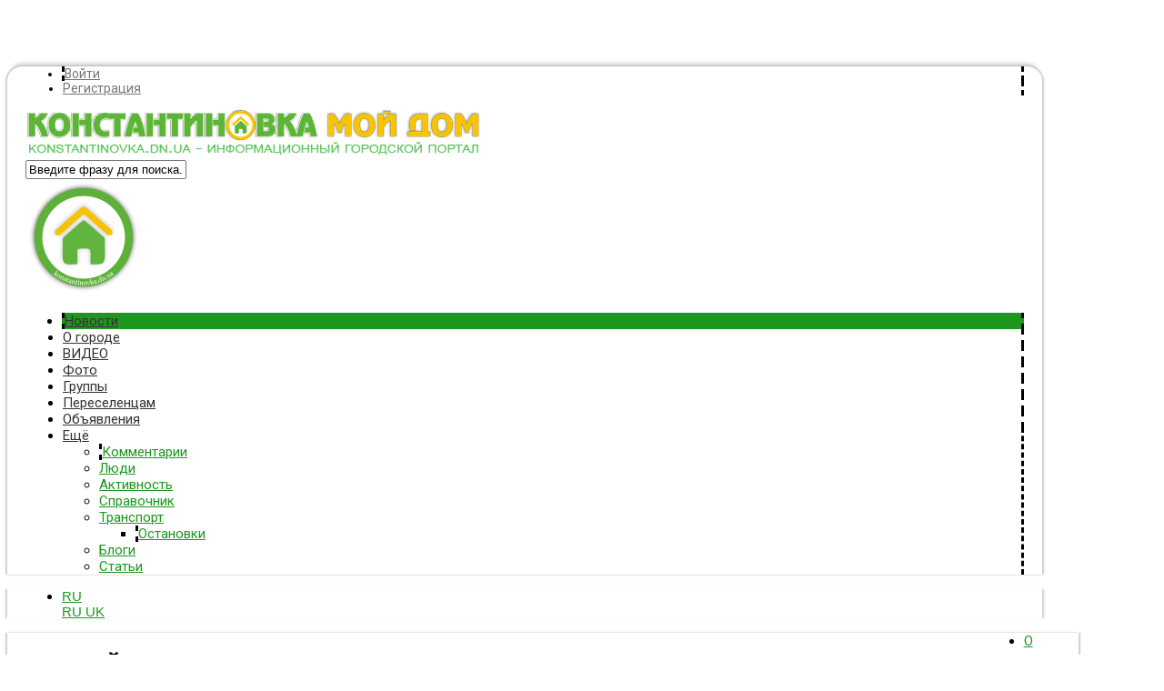

--- FILE ---
content_type: text/html; charset=utf-8
request_url: https://konstantinovka.dn.ua/news/25-novyi-akt-politicheskogo-terrora-protiv-kompartii.html
body_size: 9849
content:
<!DOCTYPE html>
<html>
<head>
    <title>НОВЫЙ АКТ ПОЛИТИЧЕСКОГО ТЕРРОРА ПРОТИВ КОМПАРТИИ | Новости Константиновки Политика &mdash; Константиновка Мой Дом</title>
    <meta http-equiv="Content-Type" content="text/html; charset=utf-8">
	<meta name="viewport" content="width=device-width, initial-scale=1.0, maximum-scale=1.0, user-scalable=no">
                        	
	    	
	                    		    <meta name="keywords" content="украины, действиям.компартия, ворвались, николаевского, структур, силовых, подготовке, боевиков.	представители, актов, обкома">
		<meta name="description" content="Продолжаются попытки правящего неофашистского режима противоправно запретить Коммунистическую партию Украины на основе сфабрикованных обвинений в сепаратизме, финансировании терроризма, совершении террористических актов, подготовке боевиков">
		<link rel="icon" href="https://konstantinovka.dn.ua/upload/000/u1/8/8/b26de68c.png" type="image/png"  sizes="16x16" />
		<link rel="shortcut icon" href="https://konstantinovka.dn.ua/upload/000/u1/8/8/b26de68c.png" type="image/x-icon" />
		<link rel="icon" href="https://konstantinovka.dn.ua/upload/000/u1/2/7/f5770913.png" type="image/png"  sizes="32x32" />
		<link rel="icon" href="https://konstantinovka.dn.ua/upload/000/u1/f/0/c3944f62.png" type="image/png"  sizes="96x96" />
		<link rel="icon" href="https://konstantinovka.dn.ua/upload/000/u1/8/7/cca19650.png" type="image/png"  sizes="192x192" />
		<meta name="msapplication-TileColor" content="#ffcc00" />
		<meta name="msapplication-square70x70logo" content="https://konstantinovka.dn.ua/upload/000/u1/7/1/a919a902.png" />
		<meta name="msapplication-TileImage" content="https://konstantinovka.dn.ua/upload/000/u1/b/6/b6967da9.png" />
		<meta name="msapplication-square150x150logo" content="https://konstantinovka.dn.ua/upload/000/u1/9/0/90d88fa3.png" />
		<meta name="msapplication-wide310x150logo" content="https://konstantinovka.dn.ua/upload/000/u1/d/1/d14841c7.png" />
		<meta name="msapplication-square310x310logo" content="https://konstantinovka.dn.ua/upload/000/u1/e/6/e6d0627e.png" />
		<link rel="apple-touch-icon" sizes="57x57" href="https://konstantinovka.dn.ua/upload/000/u1/0/c/0c831ad5.png" />
		<link rel="apple-touch-icon" sizes="60x60" href="https://konstantinovka.dn.ua/upload/000/u1/4/6/6fd0acc1.png" />
		<link rel="apple-touch-icon" sizes="72x72" href="https://konstantinovka.dn.ua/upload/000/u1/9/d/9d33ab04.png" />
		<link rel="apple-touch-icon" sizes="76x76" href="https://konstantinovka.dn.ua/upload/000/u1/0/0/00f05736.png" />
		<link rel="apple-touch-icon" sizes="114x114" href="https://konstantinovka.dn.ua/upload/000/u1/7/8/78d17395.png" />
		<link rel="apple-touch-icon" sizes="120x120" href="https://konstantinovka.dn.ua/upload/000/u1/9/5/9574534e.png" />
		<link rel="apple-touch-icon" sizes="144x144" href="https://konstantinovka.dn.ua/upload/000/u1/5/4/54275660.png" />
		<link rel="apple-touch-icon" sizes="152x152" href="https://konstantinovka.dn.ua/upload/000/u1/1/b/68713175.png" />
		<link rel="apple-touch-icon" sizes="180x180" href="https://konstantinovka.dn.ua/upload/000/u1/2/a/2a2b425d.png" />
		<link href="https://konstantinovka.dn.ua/news/25-novyi-akt-politicheskogo-terrora-protiv-kompartii.html?amp=1" rel="amphtml" />
		<link rel="alternate" href="https://konstantinovka.dn.ua/news/25-novyi-akt-politicheskogo-terrora-protiv-kompartii.html" hreflang="ru">
		<link rel="alternate" href="https://konstantinovka.dn.ua/uk/news/25-novyi-akt-politicheskogo-terrora-protiv-kompartii.html" hreflang="uk">
		<link rel="alternate" href="https://konstantinovka.dn.ua/news/25-novyi-akt-politicheskogo-terrora-protiv-kompartii.html" hreflang="x-default">
		<meta property="og:title" content="НОВЫЙ АКТ ПОЛИТИЧЕСКОГО ТЕРРОРА ПРОТИВ КОМПАРТИИ | Новости Константиновки Политика"/>
		<meta property="og:type" content="website" />
		<meta property="og:url" content="https://konstantinovka.dn.ua/news/25-novyi-akt-politicheskogo-terrora-protiv-kompartii.html" />
		<meta property="og:site_name" content="Константиновка Мой Дом"/>
		<meta property="og:description" content="Продолжаются попытки правящего неофашистского режима противоправно запретить Коммунистическую партию Украины на основе сфабрикованных обвинений в сепаратизме, финансировании терроризма, совершении террористических актов, подготовке боевиков"/>
		<meta property="og:image" content="https://konstantinovka.dn.ua/upload/000/u1/002/43910bd3.jpg"/>
		<meta property="og:image:secure_url" content="httpss://konstantinovka.dn.ua/upload/000/u1/002/43910bd3.jpg"/>
		<meta property="og:image:type" content="image/jpeg"/>
		<meta property="og:image:height" content="479"/>
		<meta property="og:image:width" content="479"/>
		<link rel="canonical" href="https://konstantinovka.dn.ua/news/25-novyi-akt-politicheskogo-terrora-protiv-kompartii.html"/>
		<link rel="search" type="application/opensearchdescription+xml" href="https://konstantinovka.dn.ua/search/opensearch" title="Поиск на Константиновка Мой Дом">
		<link rel="stylesheet" type="text/css" href="/templates/ultimate/css/theme-base.css?1680044836">
		<link rel="stylesheet" type="text/css" href="/templates/ultimate/css/theme-general.css?1680044836">
		<link rel="stylesheet" type="text/css" href="/templates/ultimate/css/theme-style-1.css?1680044836">
		<link rel="stylesheet" type="text/css" href="/templates/ultimate/css/theme-widgets.css?1680044836">
		<link rel="stylesheet" type="text/css" href="/templates/ultimate/css/theme-content.css?1680044836">
		<link rel="stylesheet" type="text/css" href="/templates/default/css/theme-modal.css?1680044836">
		<link rel="stylesheet" type="text/css" href="/templates/ultimate/controllers/mnews/vendors/owl/owl.carousel.min.css?1680044836">
		<link rel="stylesheet" type="text/css" href="/templates/ultimate/controllers/mnews/css/main.css?1680044836">
		<link rel="stylesheet" type="text/css" href="/templates/ultimate/controllers/mnews/css/theme_default.css?1680044836">
		<link rel="stylesheet" type="text/css" href="/templates/default/controllers/ktpl/css/styles.css?1680044836">
		<link rel="stylesheet" type="text/css" href="/ktpl/skin/8/css?1680044836">
		<link rel="stylesheet" type="text/css" href="https://fonts.googleapis.com/css?family=Roboto:400,400i,700,700i&amp;subset=cyrillic-ext">
		<link rel="stylesheet" type="text/css" href="/templates/ultimate/framework/icons/FontAwesome/css/fontello.css?1680044836">
		<link rel="stylesheet" type="text/css" href="/cache/static/css/ultimate-2025128-164129.css?1680044836">
		<link rel="stylesheet" type="text/css" href="/templates/ultimate/css/theme-media.css?1680044836">
		<link rel="stylesheet" type="text/css" href="/templates/ultimate/css/theme-custom.css?1680044836">
		<link rel="stylesheet" type="text/css" href="https://konstantinovka.dn.ua/instyler/css?uri=news/25-novyi-akt-politicheskogo-terrora-protiv-kompartii.html">
		<script src="/templates/default/js/jquery.js?1680044836" nonce="2ece413cf841b28d03802e193444fd62077c3a11ca3eb3ad"></script>
		<script src="/templates/default/js/jquery-modal.js?1680044836" nonce="2ece413cf841b28d03802e193444fd62077c3a11ca3eb3ad"></script>
		<script src="/templates/ultimate/js/secondary.js?1680044836" nonce="2ece413cf841b28d03802e193444fd62077c3a11ca3eb3ad"></script>
		<script src="/templates/ultimate/js/jquery.easing.1.3.min.js?1680044836" nonce="2ece413cf841b28d03802e193444fd62077c3a11ca3eb3ad"></script>
		<script src="/templates/ultimate/js/core.js?1680044836" nonce="2ece413cf841b28d03802e193444fd62077c3a11ca3eb3ad"></script>
		<script src="/templates/default/js/modal.js?1680044836" nonce="2ece413cf841b28d03802e193444fd62077c3a11ca3eb3ad"></script>
		<script src="/templates/ultimate/controllers/mnews/vendors/owl/owl.carousel.min.js?1680044836" nonce="2ece413cf841b28d03802e193444fd62077c3a11ca3eb3ad"></script>
		<script src="/templates/ultimate/controllers/mnews/js/main.js?1680044836" nonce="2ece413cf841b28d03802e193444fd62077c3a11ca3eb3ad"></script>
		<script src="/templates/default/js/jquery-scroll.js?1680044836" nonce="2ece413cf841b28d03802e193444fd62077c3a11ca3eb3ad"></script>
		<script src="/templates/default/js/comments.js?1680044836" nonce="2ece413cf841b28d03802e193444fd62077c3a11ca3eb3ad"></script>
		<script src="/templates/default/js/jquery-cookie.js?1680044836" nonce="2ece413cf841b28d03802e193444fd62077c3a11ca3eb3ad"></script>
		<script src="/templates/default/js/rating.js?1680044836" nonce="2ece413cf841b28d03802e193444fd62077c3a11ca3eb3ad"></script>
		<script src="/cache/static/js/ultimate-2025128-164129.js?1680044836" nonce="2ece413cf841b28d03802e193444fd62077c3a11ca3eb3ad"></script>
				<meta name="csrf-token" content="2240a4e3bbff44ae474c36c14aaafcd82139c56215660469851f4d8c2f50ad24" />
<script async src="https://pagead2.googlesyndication.com/pagead/js/adsbygoogle.js?client=ca-pub-1335696952383417" crossorigin="anonymous"></script>
<script async src="https://www.googletagmanager.com/gtag/js?id=AW-868749211"></script>
<script>
  window.dataLayer = window.dataLayer || [];
  function gtag(){dataLayer.push(arguments);}
  gtag('js', new Date());

  gtag('config', 'AW-868749211');
</script>
<!-- Google tag (gtag.js) -->
<script async src="https://www.googletagmanager.com/gtag/js?id=G-KKSDG8QL72"></script>
<script>
  window.dataLayer = window.dataLayer || [];
  function gtag(){dataLayer.push(arguments);}
  gtag('js', new Date());

  gtag('config', 'G-KKSDG8QL72');
</script>
<!-- Google tag (gtag.js) -->
<script async src="https://www.googletagmanager.com/gtag/js?id=GT-NFDCSKQ"></script>
<script>
  window.dataLayer = window.dataLayer || [];
  function gtag(){dataLayer.push(arguments);}
  gtag('js', new Date());

  gtag('config', 'GT-NFDCSKQ');
</script>
<link rel="icon" href="https://konstantinovka.dn.ua/favicon.ico" type="image/x-icon">
</head>

<body id="desktop_device_type" class="style1 section40">
	<div id="wrap_100" class="header_style_1">
	
				
<!-- Шапка сайта -->

		<header id="header_line">
		
			<div id="page_ptop" style="height:50px;"></div>
			
						
			<div id="header_box"  class="inner_wrap ">
				<div id="header" >
											<div id="top_menu_box">
							<div id="top_menu" class="clr">
														<nav>
							
<ul class="menu menu-header">

    
    
        
        
        
        <li class="level1  ajax-modal key">
                            <a title="Войти" class="item" href="/auth/login" target="_self" id="menu-item-id-header-34">
                <span class="wrap ">
						Войти						
                                            </span>
                </a>
            
            
        
    
        
                    </li>
        
        
        <li class="level1  user_add">
                            <a title="Регистрация" class="item" href="/auth/register" target="_self" id="menu-item-id-header-35">
                <span class="wrap ">
						Регистрация						
                                            </span>
                </a>
            
            
        
    
            </li></ul>
    							</nav>
															<div id="top_extra">
								<span class="extra-link"><a target="_blank" class="dt-i-facebook" href="https://www.facebook.com/groups/konst.dn.ua"></a></span><span class="extra-link"><a target="_blank" class="dt-i-twitter" href="https://x.com/Konstantinovka_"></a></span><span class="extra-link"><a target="_blank" class="dt-i-paper-plane" href="https://telegram.me/konstantinovkadn"></a></span><span class="extra-link"><a target="_blank" class="dt-i-instagram-filled" href="https://www.instagram.com/konstantinovka.dn.ua/"></a></span><span class="extra-link"><a target="_blank" class="dt-i-youtube" href="https://www.youtube.com/@KonstantinovkaDnUA"></a></span><span class="extra-link"><a target="_blank" class="dt-i-mail" href="https://konstantinovka.dn.ua/iforms/feedback"></a></span>								</div>
														</div>
						</div>
										<div id="top_search" class="clr">
						<div id="logo">
														<a class="logo" href="/" title="Константиновка Мой Дом">
																						<img alt="Константиновка Мой Дом" src="/upload/000/u1/9/6/96c3f587.png" />
																					</a>
													</div>
						<form action="/search" method="GET">
							<input type="hidden" name="view" value="search" />
							<span name="gosearch" class="gosearch dt-i-search"></span>
							<input type="text" name="q"	value="Введите фразу для поиска..." onClick="this.value=''" onFocusOut="if(this.value==''){this.value='Введите фразу для поиска...';}" />
						</form>
					</div>
										<div id="main_menu_box">
						<div id="main_menu" class="clr minilogo">
																							<a href="/" id="minilogo" title="Константиновка Мой Дом">
																									<img alt="Константиновка Мой Дом" src="/upload/000/u1/6/1/615df4df.png" />
																								</a>
																						<nav>
							
<ul class="menu menu-main">

    
    
        
        
        
        <li class="level1  active">
                            <a title="Новости" class="item" href="/news" target="_self" id="menu-item-id-main-40">
                <span class="wrap dt-i-newspaper">
						Новости						
                                            </span>
                </a>
            
            
        
    
        
                    </li>
        
        
        <li class="level1  ">
                            <a title="О городе" class="item" href="/ogorode" target="_self" id="menu-item-id-main-8">
                <span class="wrap dt-i-info">
						О городе						
                                            </span>
                </a>
            
            
        
    
        
                    </li>
        
        
        <li class="level1  ">
                            <a title="ВИДЕО" class="item" href="/vi" target="_self" id="menu-item-id-main-10">
                <span class="wrap dt-i-youtube-play">
						ВИДЕО						
                                            </span>
                </a>
            
            
        
    
        
                    </li>
        
        
        <li class="level1  ">
                            <a title="Фото" class="item" href="/albums" target="_self" id="menu-item-id-main-6">
                <span class="wrap dt-i-camera">
						Фото						
                                            </span>
                </a>
            
            
        
    
        
                    </li>
        
        
        <li class="level1  ">
                            <a title="Группы" class="item" href="/groups" target="_self" id="menu-item-id-main-32">
                <span class="wrap dt-i-users">
						Группы						
                                            </span>
                </a>
            
            
        
    
        
                    </li>
        
        
        <li class="level1  migrants_link">
                            <a title="Переселенцам" class="item" href="https://migrants.ua-city.com" target="_blank" id="menu-item-id-main-11">
                <span class="wrap ">
						Переселенцам						
                                            </span>
                </a>
            
            
        
    
        
                    </li>
        
        
        <li class="level1  ">
                            <a title="Объявления" class="item" href="/board" target="_self" id="menu-item-id-main-39">
                <span class="wrap dt-i-megaphone">
						Объявления						
                                            </span>
                </a>
            
            
        
    
        
                    </li>
        
        
        <li class="level1 parent folder more">
                            <a title="Ещё" class="item" href="javascript:void(0)" >
                <span class="wrap ">
						Ещё						
                                            </span>
                </a>
            
            <ul>
        
    
        
        
        
        <li class="level2  ">
                            <a title="Комментарии" class="item" href="/comments" target="_self" id="menu-item-id-main-38">
                <span class="wrap dt-i-comment">
						Комментарии						
                                            </span>
                </a>
            
            
        
    
        
                    </li>
        
        
        <li class="level2  ">
                            <a title="Люди" class="item" href="/users" target="_self" id="menu-item-id-main-29">
                <span class="wrap dt-i-user">
						Люди						
                                            </span>
                </a>
            
            
        
    
        
                    </li>
        
        
        <li class="level2  ">
                            <a title="Активность" class="item" href="/activity" target="_self" id="menu-item-id-main-31">
                <span class="wrap dt-i-list-numbered">
						Активность						
                                            </span>
                </a>
            
            
        
    
        
                    </li>
        
        
        <li class="level2  ">
                            <a title="Справочник" class="item" href="/companies" target="_self" id="menu-item-id-main-9">
                <span class="wrap dt-i-location">
						Справочник						
                                            </span>
                </a>
            
            
        
    
        
                    </li>
        
        
        <li class="level2 parent folder">
                            <a title="Транспорт" class="item" href="/transport" target="_self" id="menu-item-id-main-7">
                <span class="wrap dt-i-bus">
						Транспорт						
                                            </span>
                </a>
            
            <ul>
        
    
        
        
        
        <li class="level3  ">
                            <a title="Остановки" class="item" href="/bus_stop" target="_self" id="menu-item-id-main-46">
                <span class="wrap ">
						Остановки						
                                            </span>
                </a>
            
            
        
    
                    </li></ul>
        
                    </li>
        
        
        <li class="level2  ">
                            <a title="Блоги" class="item" href="/posts" target="_self" id="menu-item-id-main-27">
                <span class="wrap ">
						Блоги						
                                            </span>
                </a>
            
            
        
    
        
                    </li>
        
        
        <li class="level2  ">
                            <a title="Статьи" class="item" href="/articles" target="_self" id="menu-item-id-main-42">
                <span class="wrap dt-i-doc-text">
						Статьи						
                                            </span>
                </a>
            
            
        
    
            </li></ul>
            </li></ul>
    							</nav>
						</div>
					</div>
									</div>
			</div>
						<div id="scroll_news_box" >
				<div id="scroll_news_inner" class="inner_wrap">
					<div id="scroll_news">
												        <ul class="nav nav-lang-select">
            <li class="nav-item dropdown">
                <a class="nav-link text-warning font-weight-bold dropdown-toggle" data-toggle="dropdown" href="#">
                    RU                </a>
                <div class="dropdown-menu">
                                            <a class="dropdown-item active" href="/news/25-novyi-akt-politicheskogo-terrora-protiv-kompartii.html">
                            RU                        </a>
                                            <a class="dropdown-item" href="/uk/news/25-novyi-akt-politicheskogo-terrora-protiv-kompartii.html">
                            UK                        </a>
                                    </div>
            </li>
        </ul>
					</div>
				</div>
			</div>
						
		</header>
		
<!-- Контентная часть -->

		<div id="wrap_bg" class="inner_wrap  ">
			<div id="wrap_box">
													            
<!-- Основная колонка -->			
			
				<div id="columns" class="r1l0">
					<div id="main_column_wrap">
						<div id="main_column10" class="main_column">
							<div class="column_wrap">
																
								<div id="content_box" class="clr">
									<div id="content_bg">
										<div id="content_s0">
											<div id="content_c_wrap" class="cols_wrap cols_7">
																								<div id="content_wrap">
																									<div id="controller_wrap" class="clr  ">
																																										    <h1>
        НОВЫЙ АКТ ПОЛИТИЧЕСКОГО ТЕРРОРА ПРОТИВ КОМПАРТИИ            </h1>

<div class="content_item news_item">
	        <div class="info_bar">
                            <div class="bar_item bi_rating" title="">
                                            
<div class="rating_widget content_news_rating" id="rating-news-25"
            data-target-controller="content"
        data-target-subject="news"
        data-target-id="25"
                    data-info-url="/rating/info"
            >
        <div class="arrow up">
                    <a href="#vote-up" class="vote-up" title="Понравилось"></a>
            </div>

    <div class="score" title="Рейтинг">
                    <span>-</span>
            </div>

    <div class="arrow down">
                    <a href="#vote-down" class="vote-down" title="Не понравилось"></a>
            </div>

</div>

    <script>
        icms.rating.setOptions({
            url: '/rating/vote'
        });
    </script>
                                    </div>
                            <div class="bar_item bi_date_pub" title="Дата публикации">
                                            <time datetime="2015-04-24T13:45:00+03:00">24.04.2015</time> <span class="time">13:45</span>                                    </div>
                            <div class="bar_item bi_hits" title="2 885 просмотров">
                                            2.89K                                    </div>
                            <div class="bar_item bi_user" title="">
                                            <a href="/users/admin">Administrator</a>
                                    </div>
                    </div>
    	
    
        
        
                
        
            
                <div class="field ft_category f_cats auto_field" >
                                        <div class="value"><a class="btn btn-sm btn-success" href="/news/politika"> Политика</a> <a class="btn btn-sm btn-light" href="/news/kriminal"> Криминал</a> </div>
                </div>

            
                <div class="field ft_image f_photo left_field" >
                                        <div class="value"><a title="НОВЫЙ АКТ ПОЛИТИЧЕСКОГО ТЕРРОРА ПРОТИВ КОМПАРТИИ" class="ajax-modal modal_image hover_image" href="/upload/000/u1/002/43910bd3.jpg"><img title="НОВЫЙ АКТ ПОЛИТИЧЕСКОГО ТЕРРОРА ПРОТИВ КОМПАРТИИ" class=" img-fluid" src="/upload/000/u1/002/43910bd3.jpg" alt="НОВЫЙ АКТ ПОЛИТИЧЕСКОГО ТЕРРОРА ПРОТИВ КОМПАРТИИ"></a></div>
                </div>

            
                <div class="field ft_html f_content auto_field" >
                                        <div class="value"><p style="text-align: justify;">	Продолжаются попытки правящего неофашистского режима противоправно запретить Коммунистическую партию Украины на основе сфабрикованных обвинений в сепаратизме, финансировании терроризма, совершении террористических актов, подготовке боевиков.
</p><p style="text-align: justify;">	Представители силовых структур ворвались в офис Николаевского обкома КПУ и пытаются фальсифицировать доказательства причастности коммунистов к антигосударственным действиям.
</p><p>Компартия осуществляет свою деятельность в строгом соответствии с Конституцией Украины и нормами отечественного законодательства, последовательно выступает за территориальную целостность страны и мирное разрешение конфликта на Донбассе.</p><p style="text-align: justify;">	<br>	Мы рассматриваем последние события как очередное преступление хунты, новое звено в цепи репрессий и преследования инакомыслящих, гонения на сторонников мира и защитников обездоленного и угнетенного народа Украины.
</p><p style="text-align: justify;">	<br>
</p><p style="text-align: justify;">	<a href="http://kpu.ua/ru/81121/novyj_akt_polytycheskogo_terrora_protyv_kompartyy" rel="external" target="_blank">Пресс-служба КПУ</a>
</p></div>
                </div>

                    
        
    
    
                <div class="tags_bar">
            <a class="tags_bar_link" href="/tags/content-news/%D0%BA%D0%BF%D1%83">кпу</a>, <a class="tags_bar_link" href="/tags/content-news/%D0%BF%D0%B0%D1%80%D1%82%D0%B8%D1%8F">партия</a>, <a class="tags_bar_link" href="/tags/content-news/%D0%BF%D0%BE%D0%BB%D0%B8%D1%82%D0%B8%D1%87%D0%B5%D1%81%D0%BA%D0%B8%D0%B9+%D1%82%D0%B5%D1%80%D1%80%D0%BE%D1%80">политический террор</a>        </div>
    
            <div class="append_html"><p style="text-align: center;">
<strong><a href="/redirect?url=https://telegram.me/konstantinovkadn">Читайте нас в Telegram. Подписывайтесь на наш канал</a></strong></p></div>
    
</div>

    <div id="comments_widget" class="tabs-menu">

    <span id="comments"></span>

    <ul class="tabbed content_news_comments_tab">
                    <li><a href="#tab-icms">Комментарии</a></li>
            </ul>

            <div id="tab-icms" class="tab content_news_comments" >
                <div id="comments_add_link">
        <a href="#reply" class="ajaxlink button dt-i-chat-empty" onclick="return icms.comments.add()">Написать комментарий</a>
	</div>
<div id="comments_list">

    
        <div class="no_comments">
            Нет комментариев. Ваш будет первым!        </div>

        
    
    
</div>

<div id="comments_urls" style="display: none"
        data-get-url="/comments/get"
        data-approve-url="/comments/approve"
        data-delete-url="/comments/delete"
        data-refresh-url="/comments/refresh"
        data-track-url="/comments/track"
        data-rate-url="/comments/rate"
></div>

    <div id="comments_add_form">
                    <div class="preview_box"></div>
            <form action="/comments/submit" method="post">
                <input type="hidden" name="csrf_token" value="2240a4e3bbff44ae474c36c14aaafcd82139c56215660469851f4d8c2f50ad24" class="input form-control">                <input type="hidden" name="action" value="add" class="input form-control">                <input type="hidden" name="id" value="0" class="input form-control">                <input type="hidden" name="parent_id" value="0" class="input form-control">                <input type="hidden" name="tc" value="content" class="input form-control">                <input type="hidden" name="ts" value="news" class="input form-control">                <input type="hidden" name="ti" value="25" class="input form-control">                <input type="hidden" name="tud" value="1" class="input form-control">                <input type="hidden" name="timestamp" value="1768492478" class="input form-control">                                                        <div class="author_data">
                        <div class="name field">
                            <label>Ваше имя:</label> <input type="text" name="author_name" class="input form-control">                        </div>
						                        <div class="email field">
                            <label>E-mail для ответов:</label> <input type="text" name="author_email" class="input form-control">                        </div>
						                    </div>
                								<textarea class="textarea form-control" rows="5" id="content" name="content"></textarea>                <div class="buttons">
                    <button class="button btn button-preview" type="button" value="Предпросмотр" onclick="icms.comments.preview()" name="preview"><span>Предпросмотр</span></button>                    <button class="button btn btn-secondary" type="button" value="Отправить" onclick="icms.comments.submit()" name="submit"><span>Отправить</span></button>                    <button class="button btn button-cancel" type="button" value="Отменить" onclick="icms.comments.restoreForm()" name="cancel"><span>Отменить</span></button>                </div>
                <div class="loading">
                    Загрузка...                </div>
            </form>
			            </div>

        </div>
            
</div>
																											</div>
																								</div>
																									<div id="main_bottom" class="clr"><div class="widget" id="widget_wrapper_196">
            <h4 class="title clr">
            <span>Другие новости</span>
                            <div class="links">
                                                                <a href="/news">
                            Все новости                        </a>
                                    </div>
                    </h4>
        <div class="body clr">
        
    <div class="widget_content_list tiles-big">
        
            
            <div class="item">
                
                <div class="image">
                                                                        <a href="/news/u-kostiantynivtsi-ofitsiino-vyznano-znyshchenymy-shche-nyzku-bahatokvartyrnykh-budynkiv-8-01-2025.html" title="У Костянтинівці офіційно визнано знищеними ще низку багатоквартирних будинків - 8.01.2025">
								<img title="У Костянтинівці офіційно визнано знищеними ще низку багатоквартирних будинків - 8.01.2025" class=" img-fluid" src="/upload/000/u1/8/f/v-konstantynovke-ofytsyalno-pryznan-unychtozhenn-m-eshche-riad-mnohokvartyrn-kh-domov-8012025-photo-normal.jpg" alt="У Костянтинівці офіційно визнано знищеними ще низку багатоквартирних будинків - 8.01.2025">							</a>
                                             
                </div>
                
                <div class="info">
                    <div class="title">
                                                    <a href="/news/u-kostiantynivtsi-ofitsiino-vyznano-znyshchenymy-shche-nyzku-bahatokvartyrnykh-budynkiv-8-01-2025.html">У Костянтинівці офіційно визнано знищеними ще низку багатоквартирних будинків - 8.01.2025</a>
                                                                    </div>
                                                                <div class="teaser">
                                                            У Костянтинівці комісія з обстеження житла офіційно встановила факт повного знищення низки багатоквартирних будинків, пошкоджених унаслідок збройної а                                                    </div>
                    					                        <div class="details">
                            <span class="author">
                                <a href="/users/admin">Administrator</a>
                                                                    в группе                                    <a href="/groups/3/content/news">Я &mdash; переселенець</a>
                                                            </span>
                            <span class="date">
                                7 дней назад                            </span>
                                                    </div>
                                    </div>
            </div>

        
            
            <div class="item">
                
                <div class="image">
                                                                        <a href="/news/iak-oformyty-kompensatsiiu-za-zruinovane-zhytlo-v-kostiantynivskii-ta-illinivskii-hromadakh-instrukt.html" title="Как оформить компенсацию за разрушенное жилье в Константиновской и Ильиновской общинах: инструкция 2025 года">
								<img title="Как оформить компенсацию за разрушенное жилье в Константиновской и Ильиновской общинах: инструкция 2025 года" class=" img-fluid" src="/upload/000/u1/d/1/kak-oformyt-kompensatsyiu-za-razrushennoe-zhyle-v-konstantynovskoi-y-ylynovskoi-obshchynakh-ynstruktsyia-2025-hoda-photo-normal.jpg" alt="Как оформить компенсацию за разрушенное жилье в Константиновской и Ильиновской общинах: инструкция 2025 года">							</a>
                                             
                </div>
                
                <div class="info">
                    <div class="title">
                                                    <a href="/news/iak-oformyty-kompensatsiiu-za-zruinovane-zhytlo-v-kostiantynivskii-ta-illinivskii-hromadakh-instrukt.html">Как оформить компенсацию за разрушенное жилье в Константиновской и Ильиновской общинах: инструкция 2025 года</a>
                                                                    </div>
                                                                <div class="teaser">
                                                            В 2025 году украинцам из Константиновской и Ильиновской общин доступен упрощенный механизм компенсаций за разрушенное жилье.                                                    </div>
                    					                        <div class="details">
                            <span class="author">
                                <a href="/users/admin">Administrator</a>
                                                                    в группе                                    <a href="/groups/3/content/news">Я &mdash; переселенец</a>
                                                            </span>
                            <span class="date">
                                2 месяца назад                            </span>
                                                    </div>
                                    </div>
            </div>

        
            
            <div class="item">
                
                <div class="image">
                                                                        <a href="/news/obstanovka-v-kostiantynivtsi-stanom-na-ranok-15-sichnia-misto-pid-shchilnymy-obstrilamy-ta-atakamy-b.html" title="Обстановка в Константиновке на 15 января: город под плотными обстрелами и атаками БПЛА">
								<img title="Обстановка в Константиновке на 15 января: город под плотными обстрелами и атаками БПЛА" class=" img-fluid" src="/upload/000/u1/9/0/obstanovka-v-konstantynovke-na-15-ianvaria-horod-pod-plotn-my-obstrelamy-y-atakamy-bpla-photo-normal.jpg" alt="Обстановка в Константиновке на 15 января: город под плотными обстрелами и атаками БПЛА">							</a>
                                             
                </div>
                
                <div class="info">
                    <div class="title">
                                                    <a href="/news/obstanovka-v-kostiantynivtsi-stanom-na-ranok-15-sichnia-misto-pid-shchilnymy-obstrilamy-ta-atakamy-b.html">Обстановка в Константиновке на 15 января: город под плотными обстрелами и атаками БПЛА</a>
                                                                    </div>
                                                                <div class="teaser">
                                                            На утро 15 января Константиновка находится под постоянными обстрелами и атаками дронов. В результате удара FPV по городу ранен гражданский.                                                    </div>
                    					                        <div class="details">
                            <span class="author">
                                <a href="/users/admin">Administrator</a>
                                                                    в группе                                    <a href="/groups/war-and-life/content/news">Константиновка. Война и жизнь во время агрессии</a>
                                                            </span>
                            <span class="date">
                                7 часов назад                            </span>
                                                    </div>
                                    </div>
            </div>

        
            
            <div class="item">
                
                <div class="image">
                                                                        <a href="/news/obstanovka-na-kostiantynivskomu-napriamku-voroh-posylyv-kontrol-lohistyky-ta-tysne-aviatsiieiu.html" title="Обстановка на Константиновском направлении: враг усилил контроль логистики и оказывает давление на авиацию">
								<img title="Обстановка на Константиновском направлении: враг усилил контроль логистики и оказывает давление на авиацию" class=" img-fluid" src="/upload/000/u1/c/9/c9ba0872.jpg" alt="Обстановка на Константиновском направлении: враг усилил контроль логистики и оказывает давление на авиацию">							</a>
                                             
                </div>
                
                <div class="info">
                    <div class="title">
                                                    <a href="/news/obstanovka-na-kostiantynivskomu-napriamku-voroh-posylyv-kontrol-lohistyky-ta-tysne-aviatsiieiu.html">Обстановка на Константиновском направлении: враг усилил контроль логистики и оказывает давление на авиацию</a>
                                                                    </div>
                                                                <div class="teaser">
                                                            На Константиновском направлении ситуация остается очень напряженной.                                                    </div>
                    					                        <div class="details">
                            <span class="author">
                                <a href="/users/admin">Administrator</a>
                                                                    в группе                                    <a href="/groups/war-and-life/content/news">Константиновка. Война и жизнь во время агрессии</a>
                                                            </span>
                            <span class="date">
                                19 часов назад                            </span>
                                                    </div>
                                    </div>
            </div>

        
            
            <div class="item">
                
                <div class="image">
                                                                        <a href="/news/slots-city-kazino-kak-orientir-dlja-onlain-igry.html" title="Slots City казино как ориентир для онлайн игры">
								<img title="Slots City казино как ориентир для онлайн игры" class=" img-fluid" src="/upload/000/u1/5/a/slots-city-kazino-kak-orientir-dlja-onlain-igry-photo-normal.png" alt="Slots City казино как ориентир для онлайн игры">							</a>
                                             
                </div>
                
                <div class="info">
                    <div class="title">
                                                    <a href="/news/slots-city-kazino-kak-orientir-dlja-onlain-igry.html">Slots City казино как ориентир для онлайн игры</a>
                                                                    </div>
                                                                <div class="teaser">
                                                            Онлайн-гемблинг в Украине сформировался как стабильный цифровой рынок.                                                    </div>
                    					                        <div class="details">
                            <span class="author">
                                <a href="/users/admin">Administrator</a>
                                                            </span>
                            <span class="date">
                                1 день назад                            </span>
                                                    </div>
                                    </div>
            </div>

        
            
            <div class="item">
                
                <div class="image">
                                                                        <a href="/news/sered-fihurantiv-urodzhenets-kostiantynivky-na-donechchyni-vykryly-mizhrehionalnyi-trafik-kanabisu.html" title="Среди фигурантов - уроженец Константиновки: в Донецкой области разоблачили межрегиональный трафик каннабиса">
								<img title="Среди фигурантов - уроженец Константиновки: в Донецкой области разоблачили межрегиональный трафик каннабиса" class=" img-fluid" src="/upload/000/u1/b/3/b3f0ecb4.jpg" alt="Среди фигурантов - уроженец Константиновки: в Донецкой области разоблачили межрегиональный трафик каннабиса">							</a>
                                             
                </div>
                
                <div class="info">
                    <div class="title">
                                                    <a href="/news/sered-fihurantiv-urodzhenets-kostiantynivky-na-donechchyni-vykryly-mizhrehionalnyi-trafik-kanabisu.html">Среди фигурантов - уроженец Константиновки: в Донецкой области разоблачили межрегиональный трафик каннабиса</a>
                                                                    </div>
                                                                <div class="teaser">
                                                            В Донецкой области правоохранители прекратили межрегиональный канал сбыта каннабиса с оборотом около 250 тыс. грн.                                                    </div>
                    					                        <div class="details">
                            <span class="author">
                                <a href="/users/admin">Administrator</a>
                                                            </span>
                            <span class="date">
                                1 день назад                            </span>
                                                    </div>
                                    </div>
            </div>

            </div>

    </div>
	</div></div>
																							</div>
										</div>
									</div>
									
<!-- Контентный сайдбар -->
								
																
								</div>
							</div>
						</div>
					</div>

<!-- Левый сайдбар -->
					
					
<!-- Правый сайдбар -->
					
											<aside id="right_column">
							<div id="content_r_box" class="main_column cols_wrap cols_2">
								<div class="column_wrap">
																		<div class="widget" id="widget_wrapper_156">
        <div class="body clr">
        <div class="widget_html_block"><script async src="https://pagead2.googlesyndication.com/pagead/js/adsbygoogle.js?client=ca-pub-1335696952383417"
crossorigin="anonymous"></script>
<!-- Блок №1 300х350 -->
<ins class="adsbygoogle"
style="display:block"
data-ad-client="ca-pub-1335696952383417"
data-ad-slot="9968472684"
data-ad-format="auto"
data-full-width-responsive="true"></ins>
<script>
(adsbygoogle = window.adsbygoogle || []).push({});
</script></div>

    </div>
	</div><div class="widget" id="widget_wrapper_292">
        <div class="body clr">
        <div class="widget_html_block"><script async src="https://pagead2.googlesyndication.com/pagead/js/adsbygoogle.js?client=ca-pub-1335696952383417"
     crossorigin="anonymous"></script>
<!-- Блок №1 300х350 -->
<ins class="adsbygoogle"
     style="display:block"
     data-ad-client="ca-pub-1335696952383417"
     data-ad-slot="9968472684"
     data-ad-format="auto"
     data-full-width-responsive="true"></ins>
<script>
     (adsbygoogle = window.adsbygoogle || []).push({});
</script></div>

    </div>
	</div>																	</div>
							</div>
						</aside>
						
					
					<div class="clr"></div>	

									
				</div>
		
			</div>
						
		</div>

<!-- Bottom -->

				
<!-- Футер/подвал сайта -->

		<footer id="footer" class="clr "> 
			<div id="footer_wrap" class="inner_wrap clr">
				<div id="footer_widgets">
					<div id="footer_widgets_wrap">
						<nav>
						
<ul class="menu menu-footer">

    
    
        
        
        
        <li class="level1  ">
                            <a title="О проекте" class="item" href="/pages/about.html" target="_self" id="menu-item-id-footer-18">
                <span class="wrap dt-i-info-circled">
						О проекте						
                                            </span>
                </a>
            
            
        
    
        
                    </li>
        
        
        <li class="level1  ">
                            <a title="Правила сайта" class="item" href="/pages/rules.html" target="_self" id="menu-item-id-footer-19">
                <span class="wrap dt-i-attention-alt">
						Правила сайта						
                                            </span>
                </a>
            
            
        
    
        
                    </li>
        
        
        <li class="level1  ">
                            <a title="Реклама" class="item" href="/reklama" target="_self" id="menu-item-id-footer-44">
                <span class="wrap dt-i-megaphone">
						Реклама						
                                            </span>
                </a>
            
            
        
    
        
                    </li>
        
        
        <li class="level1  ">
                            <a title="Обратная связь" class="item" href="/iforms/feedback" target="_self" id="menu-item-id-footer-48">
                <span class="wrap dt-i-mail">
						Обратная связь						
                                            </span>
                </a>
            
            
        
    
            </li></ul>
    <div class="widget_html_block"><script async src="https://fundingchoicesmessages.google.com/i/pub-1335696952383417?ers=1" nonce="t_7JHz770th3XpgfjDdUgQ"></script>
<script nonce="t_7JHz770th3XpgfjDdUgQ">(function() {function signalGooglefcPresent() {if (!window.frames['googlefcPresent']) {if (document.body) {const iframe = document.createElement('iframe'); iframe.style = 'width: 0; height: 0; border: none; z-index: -1000; left: -1000px; top: -1000px;'; iframe.style.display = 'none'; iframe.name = 'googlefcPresent'; document.body.appendChild(iframe);} else {setTimeout(signalGooglefcPresent, 0);}}}signalGooglefcPresent();})();</script>

<!-- Google Tag Manager (noscript) -->
<noscript><iframe src="https://www.googletagmanager.com/ns.html?id=G-KKSDG8QL72"
height="0" width="0" style="display:none;visibility:hidden"></iframe></noscript>
<!-- End Google Tag Manager (noscript) -->
<!-- Google Tag Manager (noscript) -->
<noscript><iframe src="https://www.googletagmanager.com/ns.html?id=GT-NFDCSKQ"
height="0" width="0" style="display:none;visibility:hidden"></iframe></noscript>
<!-- End Google Tag Manager (noscript) -->

<script nonce="t_7JHz770th3XpgfjDdUgQ">(function() {function signalGooglefcPresent() {if (!window.frames['googlefcPresent']) {if (document.body) {const iframe = document.createElement('iframe'); iframe.style = 'width: 0; height: 0; border: none; z-index: -1000; left: -1000px; top: -1000px;'; iframe.style.display = 'none'; iframe.name = 'googlefcPresent'; document.body.appendChild(iframe);} else {setTimeout(signalGooglefcPresent, 0);}}}signalGooglefcPresent();})();</script>
<!-- Google Tag Manager (noscript) -->
<noscript><iframe src="https://www.googletagmanager.com/ns.html?id=G-KKSDG8QL72"
height="0" width="0" style="display:none;visibility:hidden"></iframe></noscript>
<!-- End Google Tag Manager (noscript) -->
<!-- Google Tag Manager (noscript) -->
<noscript><iframe src="https://www.googletagmanager.com/ns.html?id=GT-NFDCSKQ"
height="0" width="0" style="display:none;visibility:hidden"></iframe></noscript>
<!-- End Google Tag Manager (noscript) --></div>

						</nav>
					</div>
										<div id="foo_extra">
						<span class="extra-link"><a target="_blank" class="dt-i-facebook" href="https://www.facebook.com/groups/konst.dn.ua"></a></span><span class="extra-link"><a target="_blank" class="dt-i-twitter" href="https://x.com/Konstantinovka_"></a></span><span class="extra-link"><a target="_blank" class="dt-i-paper-plane" href="https://telegram.me/konstantinovkadn"></a></span><span class="extra-link"><a target="_blank" class="dt-i-instagram-filled" href="https://www.instagram.com/konstantinovka.dn.ua/"></a></span><span class="extra-link"><a target="_blank" class="dt-i-youtube" href="https://www.youtube.com/@KonstantinovkaDnUA"></a></span><span class="extra-link"><a target="_blank" class="dt-i-mail" href="https://konstantinovka.dn.ua/iforms/feedback"></a></span>					</div>
									</div>
				<div id="counter">
					<div id="banner4">
						<div class="logo">
													<img alt="Константиновка Мой Дом" src="/upload/000/u1/9/6/96c3f587.png" />
												</div>
											</div>
					<div id="copyright">
						<a href="/">Константиновка Мой Дом</a>
						&copy; 2026 Все права защищены!											</div>
				</div>
			</div>
			<!-- Отладка -->	
	
				
		</footer>
		
			<div id="page_pbottom" style="height: 30px">
				</div>
			
<!-- B-Panel -->	

		
			
	</div>	

    		<script>
			var LANG_DEZZO_LINKS_MORE = 'Еще';var LANG_DEZZO_MORE_ACTIONS = 'Еще действия';		</script>
		    <script nonce="2ece413cf841b28d03802e193444fd62077c3a11ca3eb3ad">
        var LANG_SEND = 'Отправить';var LANG_SAVE = 'Сохранить';var LANG_COMMENT_DELETED = 'Комментарий удален';var LANG_COMMENT_DELETE_CONFIRM = 'Удалить комментарий пользователя %s?';var LANG_MODERATION_REFUSE_REASON = 'Укажите причину отклонения';                icms.comments.init({
            get:'/comments/get',
            approve:'/comments/approve',
            delete:'/comments/delete',
            refresh:'/comments/refresh',
            track:'/comments/track',
            rate:'/comments/rate'
            },{
            tc:'content',
            ts:'news',
            ti:'25',
            tud:'1',
            timestamp:'1768492478'
        });
    </script>

	<script nonce="2ece413cf841b28d03802e193444fd62077c3a11ca3eb3ad">
    $(function (){
        initTabs('#comments_widget');
    });
</script>

<script defer src="https://static.cloudflareinsights.com/beacon.min.js/vcd15cbe7772f49c399c6a5babf22c1241717689176015" integrity="sha512-ZpsOmlRQV6y907TI0dKBHq9Md29nnaEIPlkf84rnaERnq6zvWvPUqr2ft8M1aS28oN72PdrCzSjY4U6VaAw1EQ==" data-cf-beacon='{"version":"2024.11.0","token":"48e2a52e942b425aa220f344b5f79bce","r":1,"server_timing":{"name":{"cfCacheStatus":true,"cfEdge":true,"cfExtPri":true,"cfL4":true,"cfOrigin":true,"cfSpeedBrain":true},"location_startswith":null}}' crossorigin="anonymous"></script>
</body>
</html>

--- FILE ---
content_type: text/html; charset=utf-8
request_url: https://www.google.com/recaptcha/api2/aframe
body_size: 184
content:
<!DOCTYPE HTML><html><head><meta http-equiv="content-type" content="text/html; charset=UTF-8"></head><body><script nonce="BRh0arAvNW_9hZIX3HqHSQ">/** Anti-fraud and anti-abuse applications only. See google.com/recaptcha */ try{var clients={'sodar':'https://pagead2.googlesyndication.com/pagead/sodar?'};window.addEventListener("message",function(a){try{if(a.source===window.parent){var b=JSON.parse(a.data);var c=clients[b['id']];if(c){var d=document.createElement('img');d.src=c+b['params']+'&rc='+(localStorage.getItem("rc::a")?sessionStorage.getItem("rc::b"):"");window.document.body.appendChild(d);sessionStorage.setItem("rc::e",parseInt(sessionStorage.getItem("rc::e")||0)+1);localStorage.setItem("rc::h",'1768492482944');}}}catch(b){}});window.parent.postMessage("_grecaptcha_ready", "*");}catch(b){}</script></body></html>

--- FILE ---
content_type: application/javascript; charset=utf-8
request_url: https://fundingchoicesmessages.google.com/f/AGSKWxW0v86BxXpkrZmvi3INRN7acJGS8BgrATBNitNHq1yiwTtLVgQ9W1Ckf62bT4kgVLgTZw2bKwrzku8-V_T17geGewtfxhGY57nkKb6H1f2-aMXYka1V3rcskMyvbU82u6zAGEFaCWvIvJcvpFigqY_XxlmkPyVXGN977kDm1wreUUXI_EvKMzjbVFF6/_.ad-cloud./interad..swf?clickthru=/adv/sprintf-_mpu_widget?
body_size: -1289
content:
window['5183e20d-507e-4016-b66f-087fe73952bc'] = true;